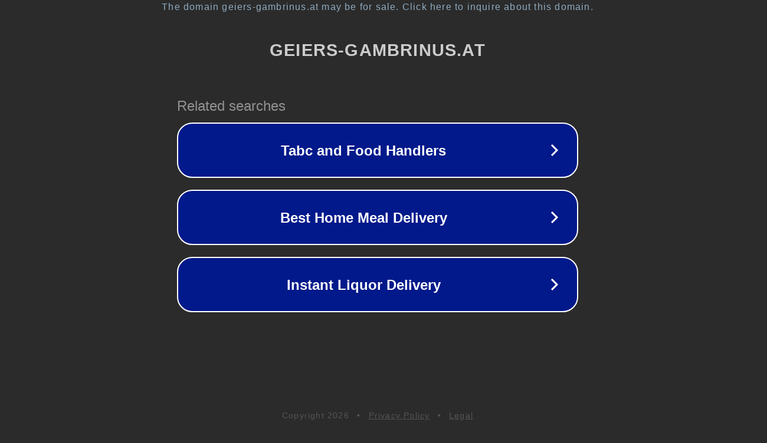

--- FILE ---
content_type: text/html; charset=utf-8
request_url: https://geiers-gambrinus.at/wochenmenue/automatisch-gespeicherter-entwurf-71/
body_size: 1126
content:
<!doctype html>
<html data-adblockkey="MFwwDQYJKoZIhvcNAQEBBQADSwAwSAJBANDrp2lz7AOmADaN8tA50LsWcjLFyQFcb/P2Txc58oYOeILb3vBw7J6f4pamkAQVSQuqYsKx3YzdUHCvbVZvFUsCAwEAAQ==_Ck2/+G5F2ikiSLW8NXSwOVAIrovvpBaQ88srRpNhIOc6RRaLzmA9/F80rBd4grB9nQ0pUj7koN9w/4Y+5mkQ8Q==" lang="en" style="background: #2B2B2B;">
<head>
    <meta charset="utf-8">
    <meta name="viewport" content="width=device-width, initial-scale=1">
    <link rel="icon" href="[data-uri]">
    <link rel="preconnect" href="https://www.google.com" crossorigin>
</head>
<body>
<div id="target" style="opacity: 0"></div>
<script>window.park = "[base64]";</script>
<script src="/bOwsCSBQN.js"></script>
</body>
</html>
